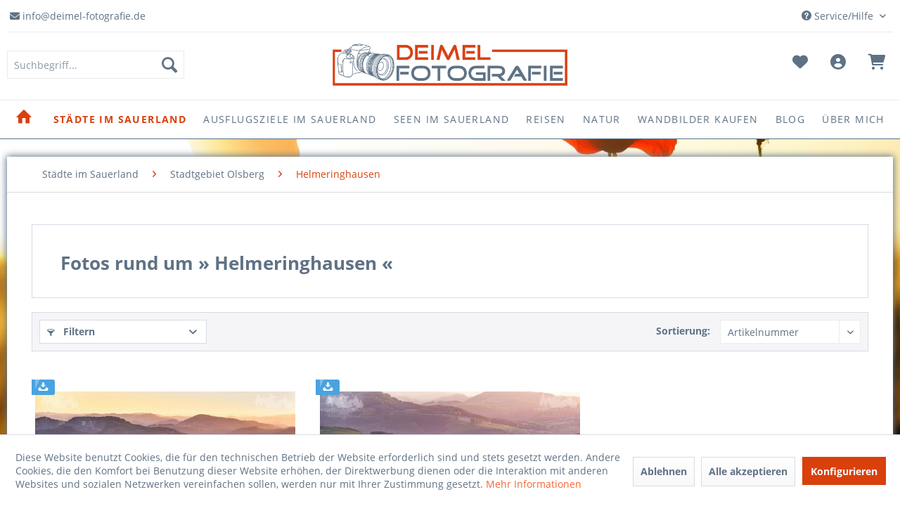

--- FILE ---
content_type: text/html; charset=UTF-8
request_url: https://www.deimel-fotografie.de/staedte-im-sauerland/stadtgebiet-olsberg/helmeringhausen
body_size: 14968
content:
<!DOCTYPE html> <html class="no-js" lang="de" itemscope="itemscope" itemtype="https://schema.org/WebPage"> <head> <meta charset="utf-8"> <meta name="author" content="Robin Deimel" /> <meta name="robots" content="index,follow" /> <meta name="revisit-after" content="15 days" /> <meta name="keywords" content="Helmeringhausen, Olsberg, Sauerland, Hochsauerland" /> <meta name="description" content="Helmeringhausen ist der kleinste Ortsteil der Stadt Olsberg im Hochsauerlandkreis. Der Ort befindet sich rund zwei Kilometer südlich von Bigge." /> <meta property="og:type" content="product.group" /> <meta property="og:site_name" content="Deimel Fotografie" /> <meta property="og:title" content="Helmeringhausen" /> <meta property="og:description" content="Helmeringhausen ist der kleinste Ortsteil der Stadt Olsberg im Hochsauerlandkreis. Der Ort befindet sich rund zwei Kilometer südlich von Bigge." /> <meta property="og:url" content="https://www.deimel-fotografie.de/staedte-im-sauerland/stadtgebiet-olsberg/helmeringhausen" /> <meta name="twitter:card" content="product" /> <meta name="twitter:site" content="Deimel Fotografie" /> <meta name="twitter:title" content="Helmeringhausen" /> <meta name="twitter:description" content="Helmeringhausen ist der kleinste Ortsteil der Stadt Olsberg im Hochsauerlandkreis. Der Ort befindet sich rund zwei Kilometer südlich von Bigge." /> <meta property="og:image" content="https://www.deimel-fotografie.de/media/image/c1/9c/d9/deimel-fotografie.png" /> <meta name="twitter:image" content="https://www.deimel-fotografie.de/media/image/c1/9c/d9/deimel-fotografie.png" /> <meta itemprop="copyrightHolder" content="Deimel Fotografie" /> <meta itemprop="copyrightYear" content="2022" /> <meta itemprop="isFamilyFriendly" content="True" /> <meta itemprop="image" content="https://www.deimel-fotografie.de/media/image/c1/9c/d9/deimel-fotografie.png" /> <meta name="viewport" content="width=device-width, initial-scale=1.0"> <meta name="mobile-web-app-capable" content="yes"> <meta name="apple-mobile-web-app-title" content="Deimel Fotografie"> <meta name="apple-mobile-web-app-capable" content="yes"> <meta name="apple-mobile-web-app-status-bar-style" content="default"> <link rel="apple-touch-icon-precomposed" href="https://www.deimel-fotografie.de/media/image/e6/4c/84/apple-touch-icon.png"> <link rel="shortcut icon" href="https://www.deimel-fotografie.de/media/image/07/ca/56/favicon-16x16.png"> <meta name="msapplication-navbutton-color" content="#D9400B" /> <meta name="application-name" content="Deimel Fotografie" /> <meta name="msapplication-starturl" content="https://www.deimel-fotografie.de/" /> <meta name="msapplication-window" content="width=1024;height=768" /> <meta name="msapplication-TileImage" content="https://www.deimel-fotografie.de/media/image/e6/4c/84/apple-touch-icon.png"> <meta name="msapplication-TileColor" content="#D9400B"> <meta name="theme-color" content="#D9400B" /> <link rel="canonical" href="https://www.deimel-fotografie.de/staedte-im-sauerland/stadtgebiet-olsberg/helmeringhausen"/> <title itemprop="name">Fotos rund um Helmeringhausen | Deimel Fotografie</title> <link href="/web/cache/1738521846_5d096a4b8f703247166368b2ebc775aa.css" media="all" rel="stylesheet" type="text/css" /> <link href="https://www.deimel-fotografie.de/themes/Frontend/DeimelFotografieFinal/frontend/_public/src/fonts/fontawesome/css/all.css" rel="stylesheet"> </head> <body class="is--ctl-listing is--act-index is--no-sidebar " > <div class="page-wrap"> <noscript class="noscript-main"> <div class="alert is--warning"> <div class="alert--icon"> <i class="icon--element icon--warning"></i> </div> <div class="alert--content"> Um Deimel&#x20;Fotografie in vollem Umfang nutzen zu k&ouml;nnen, empfehlen wir Ihnen Javascript in Ihrem Browser zu aktiveren. </div> </div> </noscript> <header class="header-main"> <div class="top-bar hidden-sm hidden-xs"> <div class="container"> <div class="top-bar-line"> <div class="row"> <div class="top-bar-links"> <ul class="col-sm-6 top-bar-acc"> <li class="top-bar-link"> </li> <li class="top-bar-link"> <a href="mailto:info@deimel-fotografie.de"><i class="fa fa-envelope"></i> info@deimel-fotografie.de</a> </li> </ul> <ul class="col-sm-6 text-right top-bar-currency-language"> <li class="social-icons-box"> <div class="social-icons"> </div> </li> <li> <div class="top-bar"> <div class="container block-group"> <nav class="top-bar--navigation block" role="menubar">   <div class="navigation--entry entry--compare is--hidden" role="menuitem" aria-haspopup="true" data-drop-down-menu="true">   </div> <div class="navigation--entry entry--service has--drop-down" role="menuitem" aria-haspopup="true" data-drop-down-menu="true"> <i class="icon--service"></i> Service/Hilfe <ul class="service--list is--rounded" role="menu"> <li class="service--entry" role="menuitem"> <a class="service--link" href="https://www.deimel-fotografie.de/agb" title="AGB" > AGB </a> </li> <li class="service--entry" role="menuitem"> <a class="service--link" href="javascript:openCookieConsentManager()" title="Cookie-Einstellungen" > Cookie-Einstellungen </a> </li> <li class="service--entry" role="menuitem"> <a class="service--link" href="https://www.deimel-fotografie.de/datenschutz" title="Datenschutz" > Datenschutz </a> </li> <li class="service--entry" role="menuitem"> <a class="service--link" href="https://www.deimel-fotografie.de/impressum" title="Impressum" > Impressum </a> </li> <li class="service--entry" role="menuitem"> <a class="service--link" href="https://www.deimel-fotografie.de/kontaktformular" title="Kontaktformular" target="_self"> Kontaktformular </a> </li> <li class="service--entry" role="menuitem"> <a class="service--link" href="https://www.deimel-fotografie.de/sitemap" title="Sitemap" target="_parent"> Sitemap </a> </li> <li class="service--entry" role="menuitem"> <a class="service--link" href="https://www.deimel-fotografie.de/versand-und-zahlungsbedingungen" title="Versand- und Zahlungsbedingungen" > Versand- und Zahlungsbedingungen </a> </li> <li class="service--entry" role="menuitem"> <a class="service--link" href="https://www.deimel-fotografie.de/widerrufsformular" title="Widerrufsformular" target="_self"> Widerrufsformular </a> </li> <li class="service--entry" role="menuitem"> <a class="service--link" href="https://www.deimel-fotografie.de/widerrufsrecht" title="Widerrufsrecht" > Widerrufsrecht </a> </li> </ul> </div> </nav> </div> </div> </li> </ul> </div> </div> </div> </div> </div>  <div class="container header--navigation"> <div class="logo-main block-group" role="banner"> <div class="logo--shop block"> <a class="logo--link" href="https://www.deimel-fotografie.de/" title="Deimel Fotografie - zur Startseite wechseln"> <picture> <source srcset="https://www.deimel-fotografie.de/media/image/c1/9c/d9/deimel-fotografie.png" media="(min-width: 78.75em)"> <source srcset="https://www.deimel-fotografie.de/media/image/07/cc/93/deimel-fotografie-logo.png" media="(min-width: 64em)"> <source srcset="https://www.deimel-fotografie.de/media/image/07/cc/93/deimel-fotografie-logo.png" media="(min-width: 48em)"> <img srcset="https://www.deimel-fotografie.de/media/image/07/cc/93/deimel-fotografie-logo.png" alt="Deimel Fotografie - zur Startseite wechseln" /> </picture> </a> </div> </div> <nav class="shop--navigation block-group"> <ul class="navigation--list block-group" role="menubar"> <li class="navigation--entry entry--menu-left" role="menuitem"> <a class="entry--link entry--trigger btn is--icon-left" href="#offcanvas--left" data-offcanvas="true" data-offCanvasSelector=".sidebar-main" aria-label="Menü"> <i class="icon--menu"></i> Menü </a> </li> <li class="navigation--entry entry--search" role="menuitem" data-search="true" aria-haspopup="true" data-minLength="3"> <a class="btn entry--link entry--trigger" href="#show-hide--search" title="Suche anzeigen / schließen" aria-label="Suche anzeigen / schließen"> <i class="icon--search"></i> <span class="search--display">Suchen</span> </a> <form action="/search" method="get" class="main-search--form"> <input type="search" name="sSearch" aria-label="Suchbegriff..." class="main-search--field" autocomplete="off" autocapitalize="off" placeholder="Suchbegriff..." maxlength="30" /> <button type="submit" class="main-search--button" aria-label="Suchen"> <i class="icon--search"></i> <span class="main-search--text">Suchen</span> </button> <div class="form--ajax-loader">&nbsp;</div> </form> <div class="main-search--results"></div> </li>  <li class="navigation--entry entry--notepad" role="menuitem"> <a href="https://www.deimel-fotografie.de/note" title="Merkzettel" aria-label="Merkzettel" class="btn"> <i class="fa fa-heart sizehead" aria-hidden="true"></i> </a> </li> <li class="navigation--entry entry--account with-slt" role="menuitem" data-offcanvas="true" data-offCanvasSelector=".account--dropdown-navigation"> <a href="https://www.deimel-fotografie.de/account" title="Mein Konto" aria-label="Mein Konto" class="btn is--icon-left entry--link account--link"> <i class="fas fa-user-circle sizehead" aria-hidden="true"></i> <span class="account--display"> Mein Konto </span> </a> <div class="account--dropdown-navigation"> <div class="navigation--smartphone"> <div class="entry--close-off-canvas"> <a href="#close-account-menu" class="account--close-off-canvas" title="Menü schließen" aria-label="Menü schließen"> Menü schließen <i class="icon--arrow-right"></i> </a> </div> </div> <div class="account--menu is--rounded is--personalized"> <span class="navigation--headline"> Mein Konto </span> <div class="account--menu-container"> <ul class="sidebar--navigation navigation--list is--level0 show--active-items"> <li class="navigation--entry"> <span class="navigation--signin"> <a href="https://www.deimel-fotografie.de/account#hide-registration" class="blocked--link btn is--primary navigation--signin-btn" data-collapseTarget="#registration" data-action="close"> Anmelden </a> <span class="navigation--register"> oder <a href="https://www.deimel-fotografie.de/account#show-registration" class="blocked--link" data-collapseTarget="#registration" data-action="open"> registrieren </a> </span> </span> </li> <li class="navigation--entry"> <a href="https://www.deimel-fotografie.de/account" title="Übersicht" class="navigation--link"> Übersicht </a> </li> <li class="navigation--entry"> <a href="https://www.deimel-fotografie.de/account/profile" title="Persönliche Daten" class="navigation--link" rel="nofollow"> Persönliche Daten </a> </li> <li class="navigation--entry"> <a href="https://www.deimel-fotografie.de/address/index/sidebar/" title="Adressen" class="navigation--link" rel="nofollow"> Adressen </a> </li> <li class="navigation--entry"> <a href="https://www.deimel-fotografie.de/account/payment" title="Zahlungsarten" class="navigation--link" rel="nofollow"> Zahlungsarten </a> </li> <li class="navigation--entry"> <a href="https://www.deimel-fotografie.de/account/orders" title="Bestellungen" class="navigation--link" rel="nofollow"> Bestellungen </a> </li> <li class="navigation--entry"> <a href="https://www.deimel-fotografie.de/account/downloads" title="Sofortdownloads" class="navigation--link" rel="nofollow"> Sofortdownloads </a> </li> <li class="navigation--entry"> <a href="https://www.deimel-fotografie.de/note" title="Merkzettel" class="navigation--link" rel="nofollow"> Merkzettel </a> </li> </ul> </div> </div> </div> </li> <li class="navigation--entry entry--cart" role="menuitem"> <a class="btn" href="https://www.deimel-fotografie.de/checkout/cart" title="Warenkorb" aria-label="Warenkorb"> <span class="cart--display"> Warenkorb </span> <span class="badge is--primary is--minimal cart--quantity is--hidden">0</span> <i class="fas fa-shopping-cart sizehead" aria-hidden="true"></i> </a> <div class="ajax-loader">&nbsp;</div> </li>  </ul> </nav> <div class="container--ajax-cart" data-collapse-cart="true" data-displayMode="offcanvas"></div> </div> </header> <style type="text/css">.navigation--list-wrapper ul.navigation--list {float: none;text-align: center;border-bottom: none;}</style> <nav class="navigation-main" style=""> <div class="container" data-menu-scroller="true" data-listSelector=".navigation--list.container" data-viewPortSelector=".navigation--list-wrapper"> <div class="navigation--list-wrapper"> <ul class="navigation--list container" role="menubar" itemscope="itemscope" itemtype="https://schema.org/SiteNavigationElement"> <li class="navigation--entry is--home" role="menuitem"> <a class="navigation--link is--first" href="https://www.deimel-fotografie.de/" title="Home" itemprop="url"> <i class="icon--house"></i> </a> </li> <li class="navigation--entry is--active" role="menuitem"><a class="navigation--link is--active" href="https://www.deimel-fotografie.de/staedte-im-sauerland" title="Städte im Sauerland" aria-label="Städte im Sauerland" itemprop="url"><span itemprop="name">Städte im Sauerland</span></a></li><li class="navigation--entry" role="menuitem"><a class="navigation--link" href="https://www.deimel-fotografie.de/ausflugsziele-im-sauerland" title="Ausflugsziele im Sauerland" aria-label="Ausflugsziele im Sauerland" itemprop="url"><span itemprop="name">Ausflugsziele im Sauerland</span></a></li><li class="navigation--entry" role="menuitem"><a class="navigation--link" href="https://www.deimel-fotografie.de/seen-im-sauerland" title="Seen im Sauerland" aria-label="Seen im Sauerland" itemprop="url"><span itemprop="name">Seen im Sauerland</span></a></li><li class="navigation--entry" role="menuitem"><a class="navigation--link" href="https://www.deimel-fotografie.de/reisen" title="Reisen" aria-label="Reisen" itemprop="url"><span itemprop="name">Reisen</span></a></li><li class="navigation--entry" role="menuitem"><a class="navigation--link" href="https://www.deimel-fotografie.de/natur" title="Natur" aria-label="Natur" itemprop="url"><span itemprop="name">Natur</span></a></li><li class="navigation--entry" role="menuitem"><a class="navigation--link" href="https://www.ohmyprints.com/de/kuenstler/Deimel-Fotografie/59933" title="Wandbilder kaufen" aria-label="Wandbilder kaufen" itemprop="url" target="_blank" rel="nofollow noopener"><span itemprop="name">Wandbilder kaufen</span></a></li><li class="navigation--entry" role="menuitem"><a class="navigation--link" href="https://www.deimel-fotografie.de/blog" title="Blog" aria-label="Blog" itemprop="url"><span itemprop="name">Blog</span></a></li><li class="navigation--entry" role="menuitem"><a class="navigation--link" href="https://www.deimel-fotografie.de/ueber-mich" title="Über mich" aria-label="Über mich" itemprop="url"><span itemprop="name">Über mich</span></a></li> </ul> </div> <div class="advanced-menu" data-advanced-menu="true" data-hoverDelay="250"> <div class="menu--container"> <div class="button-container"> <a href="https://www.deimel-fotografie.de/staedte-im-sauerland" class="button--category" aria-label="Zur Kategorie Städte im Sauerland" title="Zur Kategorie Städte im Sauerland"> <i class="icon--arrow-right"></i> Zur Kategorie Städte im Sauerland </a> <span class="button--close"> <i class="icon--cross"></i> </span> </div> <div class="content--wrapper has--content has--teaser"> <ul class="menu--list menu--level-0 columns--3" style="width: 75%;"> <li class="menu--list-item item--level-0" style="width: 100%"> <a href="https://www.deimel-fotografie.de/staedte-im-sauerland/stadtgebiet-diemelsee" class="menu--list-item-link" aria-label="Stadtgebiet Diemelsee" title="Stadtgebiet Diemelsee">Stadtgebiet Diemelsee</a> <ul class="menu--list menu--level-1 columns--3"> <li class="menu--list-item item--level-1"> <a href="https://www.deimel-fotografie.de/staedte-im-sauerland/stadtgebiet-diemelsee/heringhausen" class="menu--list-item-link" aria-label="Heringhausen" title="Heringhausen">Heringhausen</a> </li> </ul> </li> <li class="menu--list-item item--level-0" style="width: 100%"> <a href="https://www.deimel-fotografie.de/staedte-im-sauerland/stadtgebiet-hallenberg" class="menu--list-item-link" aria-label="Stadtgebiet Hallenberg" title="Stadtgebiet Hallenberg">Stadtgebiet Hallenberg</a> <ul class="menu--list menu--level-1 columns--3"> <li class="menu--list-item item--level-1"> <a href="https://www.deimel-fotografie.de/staedte-im-sauerland/stadtgebiet-hallenberg/liesen" class="menu--list-item-link" aria-label="Liesen" title="Liesen">Liesen</a> </li> </ul> </li> <li class="menu--list-item item--level-0" style="width: 100%"> <a href="https://www.deimel-fotografie.de/staedte-im-sauerland/stadtgebiet-meschede" class="menu--list-item-link" aria-label="Stadtgebiet Meschede" title="Stadtgebiet Meschede">Stadtgebiet Meschede</a> <ul class="menu--list menu--level-1 columns--3"> <li class="menu--list-item item--level-1"> <a href="https://www.deimel-fotografie.de/staedte-im-sauerland/stadtgebiet-meschede/enkhausen" class="menu--list-item-link" aria-label="Enkhausen" title="Enkhausen">Enkhausen</a> </li> </ul> </li> <li class="menu--list-item item--level-0" style="width: 100%"> <a href="https://www.deimel-fotografie.de/staedte-im-sauerland/stadtgebiet-olsberg" class="menu--list-item-link" aria-label="Stadtgebiet Olsberg" title="Stadtgebiet Olsberg">Stadtgebiet Olsberg</a> <ul class="menu--list menu--level-1 columns--3"> <li class="menu--list-item item--level-1"> <a href="https://www.deimel-fotografie.de/staedte-im-sauerland/stadtgebiet-olsberg/assinghausen" class="menu--list-item-link" aria-label="Assinghausen" title="Assinghausen">Assinghausen</a> </li> <li class="menu--list-item item--level-1"> <a href="https://www.deimel-fotografie.de/staedte-im-sauerland/stadtgebiet-olsberg/helmeringhausen" class="menu--list-item-link" aria-label="Helmeringhausen" title="Helmeringhausen">Helmeringhausen</a> </li> <li class="menu--list-item item--level-1"> <a href="https://www.deimel-fotografie.de/staedte-im-sauerland/stadtgebiet-olsberg/olsberg" class="menu--list-item-link" aria-label="Olsberg" title="Olsberg">Olsberg</a> </li> </ul> </li> <li class="menu--list-item item--level-0" style="width: 100%"> <a href="https://www.deimel-fotografie.de/staedte-im-sauerland/stadtgebiet-schmallenberg" class="menu--list-item-link" aria-label="Stadtgebiet Schmallenberg" title="Stadtgebiet Schmallenberg">Stadtgebiet Schmallenberg</a> <ul class="menu--list menu--level-1 columns--3"> <li class="menu--list-item item--level-1"> <a href="https://www.deimel-fotografie.de/staedte-im-sauerland/stadtgebiet-schmallenberg/almert" class="menu--list-item-link" aria-label="Almert" title="Almert">Almert</a> </li> <li class="menu--list-item item--level-1"> <a href="https://www.deimel-fotografie.de/staedte-im-sauerland/stadtgebiet-schmallenberg/boedefeld" class="menu--list-item-link" aria-label="Bödefeld" title="Bödefeld">Bödefeld</a> </li> <li class="menu--list-item item--level-1"> <a href="https://www.deimel-fotografie.de/staedte-im-sauerland/stadtgebiet-schmallenberg/grafschaft" class="menu--list-item-link" aria-label="Grafschaft" title="Grafschaft">Grafschaft</a> </li> <li class="menu--list-item item--level-1"> <a href="https://www.deimel-fotografie.de/staedte-im-sauerland/stadtgebiet-schmallenberg/niedersorpe" class="menu--list-item-link" aria-label="Niedersorpe" title="Niedersorpe">Niedersorpe</a> </li> <li class="menu--list-item item--level-1"> <a href="https://www.deimel-fotografie.de/staedte-im-sauerland/stadtgebiet-schmallenberg/oberhenneborn" class="menu--list-item-link" aria-label="Oberhenneborn" title="Oberhenneborn">Oberhenneborn</a> </li> <li class="menu--list-item item--level-1"> <a href="https://www.deimel-fotografie.de/staedte-im-sauerland/stadtgebiet-schmallenberg/oberkirchen" class="menu--list-item-link" aria-label="Oberkirchen" title="Oberkirchen">Oberkirchen</a> </li> <li class="menu--list-item item--level-1"> <a href="https://www.deimel-fotografie.de/staedte-im-sauerland/stadtgebiet-schmallenberg/schanze" class="menu--list-item-link" aria-label="Schanze" title="Schanze">Schanze</a> </li> <li class="menu--list-item item--level-1"> <a href="https://www.deimel-fotografie.de/staedte-im-sauerland/stadtgebiet-schmallenberg/westfeld" class="menu--list-item-link" aria-label="Westfeld" title="Westfeld">Westfeld</a> </li> </ul> </li> <li class="menu--list-item item--level-0" style="width: 100%"> <a href="https://www.deimel-fotografie.de/staedte-im-sauerland/stadtgebiet-willingen" class="menu--list-item-link" aria-label="Stadtgebiet Willingen" title="Stadtgebiet Willingen">Stadtgebiet Willingen</a> <ul class="menu--list menu--level-1 columns--3"> <li class="menu--list-item item--level-1"> <a href="https://www.deimel-fotografie.de/staedte-im-sauerland/stadtgebiet-willingen/usseln" class="menu--list-item-link" aria-label="Usseln" title="Usseln">Usseln</a> </li> <li class="menu--list-item item--level-1"> <a href="https://www.deimel-fotografie.de/staedte-im-sauerland/stadtgebiet-willingen/willingen" class="menu--list-item-link" aria-label="Willingen" title="Willingen">Willingen</a> </li> </ul> </li> <li class="menu--list-item item--level-0" style="width: 100%"> <a href="https://www.deimel-fotografie.de/staedte-im-sauerland/stadtgebiet-winterberg" class="menu--list-item-link" aria-label="Stadtgebiet Winterberg" title="Stadtgebiet Winterberg">Stadtgebiet Winterberg</a> <ul class="menu--list menu--level-1 columns--3"> <li class="menu--list-item item--level-1"> <a href="https://www.deimel-fotografie.de/staedte-im-sauerland/stadtgebiet-winterberg/altastenberg" class="menu--list-item-link" aria-label="Altastenberg" title="Altastenberg">Altastenberg</a> </li> <li class="menu--list-item item--level-1"> <a href="https://www.deimel-fotografie.de/staedte-im-sauerland/stadtgebiet-winterberg/elkeringhausen" class="menu--list-item-link" aria-label="Elkeringhausen" title="Elkeringhausen">Elkeringhausen</a> </li> <li class="menu--list-item item--level-1"> <a href="https://www.deimel-fotografie.de/staedte-im-sauerland/stadtgebiet-winterberg/lenneplaetze" class="menu--list-item-link" aria-label="Lenneplätze" title="Lenneplätze">Lenneplätze</a> </li> <li class="menu--list-item item--level-1"> <a href="https://www.deimel-fotografie.de/staedte-im-sauerland/stadtgebiet-winterberg/neuastenberg" class="menu--list-item-link" aria-label="Neuastenberg" title="Neuastenberg">Neuastenberg</a> </li> <li class="menu--list-item item--level-1"> <a href="https://www.deimel-fotografie.de/staedte-im-sauerland/stadtgebiet-winterberg/niedersfeld" class="menu--list-item-link" aria-label="Niedersfeld" title="Niedersfeld">Niedersfeld</a> </li> <li class="menu--list-item item--level-1"> <a href="https://www.deimel-fotografie.de/staedte-im-sauerland/stadtgebiet-winterberg/winterberg" class="menu--list-item-link" aria-label="Winterberg" title="Winterberg">Winterberg</a> </li> </ul> </li> </ul> <div class="menu--delimiter" style="right: 25%;"></div> <div class="menu--teaser" style="width: 25%;"> <a href="https://www.deimel-fotografie.de/staedte-im-sauerland" aria-label="Zur Kategorie Städte im Sauerland" title="Zur Kategorie Städte im Sauerland" class="teaser--image" style="background-image: url(https://www.deimel-fotografie.de/media/image/cf/90/ae/staedte-sauerland.jpg);"></a> <div class="teaser--headline">Fotos » Städte im Sauerland «</div> </div> </div> </div> <div class="menu--container"> <div class="button-container"> <a href="https://www.deimel-fotografie.de/ausflugsziele-im-sauerland" class="button--category" aria-label="Zur Kategorie Ausflugsziele im Sauerland" title="Zur Kategorie Ausflugsziele im Sauerland"> <i class="icon--arrow-right"></i> Zur Kategorie Ausflugsziele im Sauerland </a> <span class="button--close"> <i class="icon--cross"></i> </span> </div> <div class="content--wrapper has--content has--teaser"> <ul class="menu--list menu--level-0 columns--3" style="width: 75%;"> <li class="menu--list-item item--level-0" style="width: 100%"> <a href="https://www.deimel-fotografie.de/ausflugsziele-im-sauerland/almequellen" class="menu--list-item-link" aria-label="Almequellen" title="Almequellen">Almequellen</a> </li> <li class="menu--list-item item--level-0" style="width: 100%"> <a href="https://www.deimel-fotografie.de/ausflugsziele-im-sauerland/bollerberg" class="menu--list-item-link" aria-label="Bollerberg" title="Bollerberg">Bollerberg</a> </li> <li class="menu--list-item item--level-0" style="width: 100%"> <a href="https://www.deimel-fotografie.de/ausflugsziele-im-sauerland/bruchhauser-steine" class="menu--list-item-link" aria-label="Bruchhauser Steine" title="Bruchhauser Steine">Bruchhauser Steine</a> </li> <li class="menu--list-item item--level-0" style="width: 100%"> <a href="https://www.deimel-fotografie.de/ausflugsziele-im-sauerland/kahler-asten" class="menu--list-item-link" aria-label="Kahler Asten" title="Kahler Asten">Kahler Asten</a> </li> <li class="menu--list-item item--level-0" style="width: 100%"> <a href="https://www.deimel-fotografie.de/ausflugsziele-im-sauerland/loermecke-turm" class="menu--list-item-link" aria-label="Lörmecke-Turm" title="Lörmecke-Turm">Lörmecke-Turm</a> </li> <li class="menu--list-item item--level-0" style="width: 100%"> <a href="https://www.deimel-fotografie.de/ausflugsziele-im-sauerland/niedersfelder-hochheide" class="menu--list-item-link" aria-label="Niedersfelder Hochheide" title="Niedersfelder Hochheide">Niedersfelder Hochheide</a> </li> <li class="menu--list-item item--level-0" style="width: 100%"> <a href="https://www.deimel-fotografie.de/ausflugsziele-im-sauerland/plaesterlegge" class="menu--list-item-link" aria-label="Plästerlegge" title="Plästerlegge">Plästerlegge</a> </li> <li class="menu--list-item item--level-0" style="width: 100%"> <a href="https://www.deimel-fotografie.de/ausflugsziele-im-sauerland/ruhrquelle" class="menu--list-item-link" aria-label="Ruhrquelle" title="Ruhrquelle">Ruhrquelle</a> </li> <li class="menu--list-item item--level-0" style="width: 100%"> <a href="https://www.deimel-fotografie.de/ausflugsziele-im-sauerland/sauerland-stabil-stuhl" class="menu--list-item-link" aria-label="Sauerland-Stabil-Stuhl" title="Sauerland-Stabil-Stuhl">Sauerland-Stabil-Stuhl</a> </li> <li class="menu--list-item item--level-0" style="width: 100%"> <a href="https://www.deimel-fotografie.de/ausflugsziele-im-sauerland/schluchten-und-brueckenpfad" class="menu--list-item-link" aria-label="Schluchten- und Brückenpfad" title="Schluchten- und Brückenpfad">Schluchten- und Brückenpfad</a> </li> <li class="menu--list-item item--level-0" style="width: 100%"> <a href="https://www.deimel-fotografie.de/ausflugsziele-im-sauerland/waldskulpturenweg" class="menu--list-item-link" aria-label="Waldskulpturenweg" title="Waldskulpturenweg">Waldskulpturenweg</a> </li> </ul> <div class="menu--delimiter" style="right: 25%;"></div> <div class="menu--teaser" style="width: 25%;"> <a href="https://www.deimel-fotografie.de/ausflugsziele-im-sauerland" aria-label="Zur Kategorie Ausflugsziele im Sauerland" title="Zur Kategorie Ausflugsziele im Sauerland" class="teaser--image" style="background-image: url(https://www.deimel-fotografie.de/media/image/b6/a6/b5/ausflugsziele-sauerland.jpg);"></a> <div class="teaser--headline">Fotos » Ausflugsziele im Sauerland «</div> </div> </div> </div> <div class="menu--container"> <div class="button-container"> <a href="https://www.deimel-fotografie.de/seen-im-sauerland" class="button--category" aria-label="Zur Kategorie Seen im Sauerland" title="Zur Kategorie Seen im Sauerland"> <i class="icon--arrow-right"></i> Zur Kategorie Seen im Sauerland </a> <span class="button--close"> <i class="icon--cross"></i> </span> </div> <div class="content--wrapper has--content has--teaser"> <ul class="menu--list menu--level-0 columns--3" style="width: 75%;"> <li class="menu--list-item item--level-0" style="width: 100%"> <a href="https://www.deimel-fotografie.de/seen-im-sauerland/bergsee-am-iberg" class="menu--list-item-link" aria-label="Bergsee am Iberg" title="Bergsee am Iberg">Bergsee am Iberg</a> </li> <li class="menu--list-item item--level-0" style="width: 100%"> <a href="https://www.deimel-fotografie.de/seen-im-sauerland/biggesee" class="menu--list-item-link" aria-label="Biggesee" title="Biggesee">Biggesee</a> </li> <li class="menu--list-item item--level-0" style="width: 100%"> <a href="https://www.deimel-fotografie.de/seen-im-sauerland/diemelsee" class="menu--list-item-link" aria-label="Diemelsee" title="Diemelsee">Diemelsee</a> </li> <li class="menu--list-item item--level-0" style="width: 100%"> <a href="https://www.deimel-fotografie.de/seen-im-sauerland/edersee" class="menu--list-item-link" aria-label="Edersee" title="Edersee">Edersee</a> </li> <li class="menu--list-item item--level-0" style="width: 100%"> <a href="https://www.deimel-fotografie.de/seen-im-sauerland/einbergsee" class="menu--list-item-link" aria-label="Einbergsee" title="Einbergsee">Einbergsee</a> </li> <li class="menu--list-item item--level-0" style="width: 100%"> <a href="https://www.deimel-fotografie.de/seen-im-sauerland/hennesee" class="menu--list-item-link" aria-label="Hennesee" title="Hennesee">Hennesee</a> </li> <li class="menu--list-item item--level-0" style="width: 100%"> <a href="https://www.deimel-fotografie.de/seen-im-sauerland/schmalah-see" class="menu--list-item-link" aria-label="Schmalah See" title="Schmalah See">Schmalah See</a> </li> </ul> <div class="menu--delimiter" style="right: 25%;"></div> <div class="menu--teaser" style="width: 25%;"> <a href="https://www.deimel-fotografie.de/seen-im-sauerland" aria-label="Zur Kategorie Seen im Sauerland" title="Zur Kategorie Seen im Sauerland" class="teaser--image" style="background-image: url(https://www.deimel-fotografie.de/media/image/a0/00/00/seen-sauerland.jpg);"></a> <div class="teaser--headline">Fotos » Seen im Sauerland «</div> </div> </div> </div> <div class="menu--container"> <div class="button-container"> <a href="https://www.deimel-fotografie.de/reisen" class="button--category" aria-label="Zur Kategorie Reisen" title="Zur Kategorie Reisen"> <i class="icon--arrow-right"></i> Zur Kategorie Reisen </a> <span class="button--close"> <i class="icon--cross"></i> </span> </div> <div class="content--wrapper has--content has--teaser"> <ul class="menu--list menu--level-0 columns--3" style="width: 75%;"> <li class="menu--list-item item--level-0" style="width: 100%"> <a href="https://www.deimel-fotografie.de/reisen/deutschland" class="menu--list-item-link" aria-label="Deutschland" title="Deutschland">Deutschland</a> <ul class="menu--list menu--level-1 columns--3"> <li class="menu--list-item item--level-1"> <a href="https://www.deimel-fotografie.de/reisen/deutschland/allgaeu" class="menu--list-item-link" aria-label="Allgäu" title="Allgäu">Allgäu</a> </li> <li class="menu--list-item item--level-1"> <a href="https://www.deimel-fotografie.de/reisen/deutschland/berchtesgaden" class="menu--list-item-link" aria-label="Berchtesgaden" title="Berchtesgaden">Berchtesgaden</a> </li> <li class="menu--list-item item--level-1"> <a href="https://www.deimel-fotografie.de/reisen/deutschland/cochem" class="menu--list-item-link" aria-label="Cochem" title="Cochem">Cochem</a> </li> <li class="menu--list-item item--level-1"> <a href="https://www.deimel-fotografie.de/reisen/deutschland/hamburg" class="menu--list-item-link" aria-label="Hamburg" title="Hamburg">Hamburg</a> </li> <li class="menu--list-item item--level-1"> <a href="https://www.deimel-fotografie.de/reisen/deutschland/monschau" class="menu--list-item-link" aria-label="Monschau" title="Monschau">Monschau</a> </li> </ul> </li> <li class="menu--list-item item--level-0" style="width: 100%"> <a href="https://www.deimel-fotografie.de/reisen/kanada" class="menu--list-item-link" aria-label="Kanada" title="Kanada">Kanada</a> </li> <li class="menu--list-item item--level-0" style="width: 100%"> <a href="https://www.deimel-fotografie.de/reisen/spanien" class="menu--list-item-link" aria-label="Spanien" title="Spanien">Spanien</a> <ul class="menu--list menu--level-1 columns--3"> <li class="menu--list-item item--level-1"> <a href="https://www.deimel-fotografie.de/reisen/spanien/mallorca" class="menu--list-item-link" aria-label="Mallorca" title="Mallorca">Mallorca</a> </li> </ul> </li> <li class="menu--list-item item--level-0" style="width: 100%"> <a href="https://www.deimel-fotografie.de/reisen/thailand" class="menu--list-item-link" aria-label="Thailand" title="Thailand">Thailand</a> </li> </ul> <div class="menu--delimiter" style="right: 25%;"></div> <div class="menu--teaser" style="width: 25%;"> <a href="https://www.deimel-fotografie.de/reisen" aria-label="Zur Kategorie Reisen" title="Zur Kategorie Reisen" class="teaser--image" style="background-image: url(https://www.deimel-fotografie.de/media/image/9a/15/1b/reisen.jpg);"></a> <div class="teaser--headline">Fotos » Reisen «</div> </div> </div> </div> <div class="menu--container"> <div class="button-container"> <a href="https://www.deimel-fotografie.de/natur" class="button--category" aria-label="Zur Kategorie Natur" title="Zur Kategorie Natur"> <i class="icon--arrow-right"></i> Zur Kategorie Natur </a> <span class="button--close"> <i class="icon--cross"></i> </span> </div> <div class="content--wrapper has--content has--teaser"> <ul class="menu--list menu--level-0 columns--3" style="width: 75%;"> <li class="menu--list-item item--level-0" style="width: 100%"> <a href="https://www.deimel-fotografie.de/natur/milchstrasse-sterne" class="menu--list-item-link" aria-label="Milchstraße / Sterne" title="Milchstraße / Sterne">Milchstraße / Sterne</a> </li> <li class="menu--list-item item--level-0" style="width: 100%"> <a href="https://www.deimel-fotografie.de/natur/pflanzen" class="menu--list-item-link" aria-label="Pflanzen" title="Pflanzen">Pflanzen</a> </li> <li class="menu--list-item item--level-0" style="width: 100%"> <a href="https://www.deimel-fotografie.de/natur/pilze" class="menu--list-item-link" aria-label="Pilze" title="Pilze">Pilze</a> </li> <li class="menu--list-item item--level-0" style="width: 100%"> <a href="https://www.deimel-fotografie.de/natur/sonnenaufgang" class="menu--list-item-link" aria-label="Sonnenaufgang" title="Sonnenaufgang">Sonnenaufgang</a> </li> <li class="menu--list-item item--level-0" style="width: 100%"> <a href="https://www.deimel-fotografie.de/natur/sonnenuntergang" class="menu--list-item-link" aria-label="Sonnenuntergang" title="Sonnenuntergang">Sonnenuntergang</a> </li> <li class="menu--list-item item--level-0" style="width: 100%"> <a href="https://www.deimel-fotografie.de/natur/tiere" class="menu--list-item-link" aria-label="Tiere" title="Tiere">Tiere</a> </li> <li class="menu--list-item item--level-0" style="width: 100%"> <a href="https://www.deimel-fotografie.de/natur/wald" class="menu--list-item-link" aria-label="Wald" title="Wald">Wald</a> </li> </ul> <div class="menu--delimiter" style="right: 25%;"></div> <div class="menu--teaser" style="width: 25%;"> <a href="https://www.deimel-fotografie.de/natur" aria-label="Zur Kategorie Natur" title="Zur Kategorie Natur" class="teaser--image" style="background-image: url(https://www.deimel-fotografie.de/media/image/e4/46/91/natur.jpg);"></a> <div class="teaser--headline">Fotos » Natur «</div> </div> </div> </div> <div class="menu--container"> <div class="button-container"> <a href="https://www.ohmyprints.com/de/kuenstler/Deimel-Fotografie/59933" class="button--category" aria-label="Zur Kategorie Wandbilder kaufen" title="Zur Kategorie Wandbilder kaufen" rel="nofollow noopener"> <i class="icon--arrow-right"></i> Zur Kategorie Wandbilder kaufen </a> <span class="button--close"> <i class="icon--cross"></i> </span> </div> <div class="content--wrapper has--teaser"> <div class="menu--teaser" style="width: 100%;"> <div class="teaser--headline">» Das Sauerland als Wandbild «</div> <div class="teaser--text"> Hol dir meine Fotos aus dem Sauerland als Wandbild in deine vier Wände. Auch Betreiber von Ferienwohnungen werden hier fündig. Die Wandbilder sind in verschiedenen Materialien und Größen erhältlich. <a class="teaser--text-link" href="https://www.ohmyprints.com/de/kuenstler/Deimel-Fotografie/59933" aria-label="mehr erfahren" title="mehr erfahren" rel="nofollow noopener"> mehr erfahren </a> </div> </div> </div> </div> <div class="menu--container"> <div class="button-container"> <a href="https://www.deimel-fotografie.de/blog" class="button--category" aria-label="Zur Kategorie Blog" title="Zur Kategorie Blog"> <i class="icon--arrow-right"></i> Zur Kategorie Blog </a> <span class="button--close"> <i class="icon--cross"></i> </span> </div> <div class="content--wrapper has--content has--teaser"> <ul class="menu--list menu--level-0 columns--3" style="width: 75%;"> <li class="menu--list-item item--level-0" style="width: 100%"> <a href="https://www.deimel-fotografie.de/blog/aktuelles" class="menu--list-item-link" aria-label="Aktuelles" title="Aktuelles">Aktuelles</a> </li> <li class="menu--list-item item--level-0" style="width: 100%"> <a href="https://www.deimel-fotografie.de/blog/reiseziele" class="menu--list-item-link" aria-label="Reiseziele" title="Reiseziele">Reiseziele</a> </li> </ul> <div class="menu--delimiter" style="right: 25%;"></div> <div class="menu--teaser" style="width: 25%;"> <div class="teaser--headline">» Blog «</div> </div> </div> </div> <div class="menu--container"> <div class="button-container"> <a href="https://www.deimel-fotografie.de/ueber-mich" class="button--category" aria-label="Zur Kategorie Über mich" title="Zur Kategorie Über mich"> <i class="icon--arrow-right"></i> Zur Kategorie Über mich </a> <span class="button--close"> <i class="icon--cross"></i> </span> </div> <div class="content--wrapper has--content has--teaser"> <ul class="menu--list menu--level-0 columns--3" style="width: 75%;"> <li class="menu--list-item item--level-0" style="width: 100%"> <a href="https://www.deimel-fotografie.de/ueber-mich/fotoausruestung" class="menu--list-item-link" aria-label="Fotoausrüstung" title="Fotoausrüstung">Fotoausrüstung</a> </li> <li class="menu--list-item item--level-0" style="width: 100%"> <a href="https://www.deimel-fotografie.de/ueber-mich/referenzen" class="menu--list-item-link" aria-label="Referenzen" title="Referenzen">Referenzen</a> </li> </ul> <div class="menu--delimiter" style="right: 25%;"></div> <div class="menu--teaser" style="width: 25%;"> <a href="https://www.deimel-fotografie.de/ueber-mich" aria-label="Zur Kategorie Über mich" title="Zur Kategorie Über mich" class="teaser--image" style="background-image: url(https://www.deimel-fotografie.de/media/image/0d/ef/41/ueber-michymeSIDfbZi5iX.jpg);"></a> <div class="teaser--headline">» Über mich «</div> </div> </div> </div> </div> </div> </nav> <section class=" content-main container block-group"> <nav class="content--breadcrumb block"> <ul class="breadcrumb--list" role="menu" itemscope itemtype="https://schema.org/BreadcrumbList"> <li role="menuitem" class="breadcrumb--entry" itemprop="itemListElement" itemscope itemtype="https://schema.org/ListItem"> <a class="breadcrumb--link" href="https://www.deimel-fotografie.de/staedte-im-sauerland" title="Städte im Sauerland" itemprop="item"> <link itemprop="url" href="https://www.deimel-fotografie.de/staedte-im-sauerland" /> <span class="breadcrumb--title" itemprop="name">Städte im Sauerland</span> </a> <meta itemprop="position" content="0" /> </li> <li role="none" class="breadcrumb--separator"> <i class="icon--arrow-right"></i> </li> <li role="menuitem" class="breadcrumb--entry" itemprop="itemListElement" itemscope itemtype="https://schema.org/ListItem"> <a class="breadcrumb--link" href="https://www.deimel-fotografie.de/staedte-im-sauerland/stadtgebiet-olsberg" title="Stadtgebiet Olsberg" itemprop="item"> <link itemprop="url" href="https://www.deimel-fotografie.de/staedte-im-sauerland/stadtgebiet-olsberg" /> <span class="breadcrumb--title" itemprop="name">Stadtgebiet Olsberg</span> </a> <meta itemprop="position" content="1" /> </li> <li role="none" class="breadcrumb--separator"> <i class="icon--arrow-right"></i> </li> <li role="menuitem" class="breadcrumb--entry is--active" itemprop="itemListElement" itemscope itemtype="https://schema.org/ListItem"> <a class="breadcrumb--link" href="https://www.deimel-fotografie.de/staedte-im-sauerland/stadtgebiet-olsberg/helmeringhausen" title="Helmeringhausen" itemprop="item"> <link itemprop="url" href="https://www.deimel-fotografie.de/staedte-im-sauerland/stadtgebiet-olsberg/helmeringhausen" /> <span class="breadcrumb--title" itemprop="name">Helmeringhausen</span> </a> <meta itemprop="position" content="2" /> </li> </ul> </nav> <div class="content-main--inner"> <div id='cookie-consent' class='off-canvas is--left block-transition' data-cookie-consent-manager='true' data-cookieTimeout='60'> <div class='cookie-consent--header cookie-consent--close'> Cookie-Einstellungen <i class="icon--arrow-right"></i> </div> <div class='cookie-consent--description'> Diese Website benutzt Cookies, die für den technischen Betrieb der Website erforderlich sind und stets gesetzt werden. Andere Cookies, die den Komfort bei Benutzung dieser Website erhöhen, der Direktwerbung dienen oder die Interaktion mit anderen Websites und sozialen Netzwerken vereinfachen sollen, werden nur mit Ihrer Zustimmung gesetzt. </div> <div class='cookie-consent--configuration'> <div class='cookie-consent--configuration-header'> <div class='cookie-consent--configuration-header-text'>Konfiguration</div> </div> <div class='cookie-consent--configuration-main'> <div class='cookie-consent--group'> <input type="hidden" class="cookie-consent--group-name" value="technical" /> <label class="cookie-consent--group-state cookie-consent--state-input cookie-consent--required"> <input type="checkbox" name="technical-state" class="cookie-consent--group-state-input" disabled="disabled" checked="checked"/> <span class="cookie-consent--state-input-element"></span> </label> <div class='cookie-consent--group-title' data-collapse-panel='true' data-contentSiblingSelector=".cookie-consent--group-container"> <div class="cookie-consent--group-title-label cookie-consent--state-label"> Technisch erforderlich </div> <span class="cookie-consent--group-arrow is-icon--right"> <i class="icon--arrow-right"></i> </span> </div> <div class='cookie-consent--group-container'> <div class='cookie-consent--group-description'> Diese Cookies sind für die Grundfunktionen des Shops notwendig. </div> <div class='cookie-consent--cookies-container'> <div class='cookie-consent--cookie'> <input type="hidden" class="cookie-consent--cookie-name" value="cookieDeclined" /> <label class="cookie-consent--cookie-state cookie-consent--state-input cookie-consent--required"> <input type="checkbox" name="cookieDeclined-state" class="cookie-consent--cookie-state-input" disabled="disabled" checked="checked" /> <span class="cookie-consent--state-input-element"></span> </label> <div class='cookie--label cookie-consent--state-label'> "Alle Cookies ablehnen" Cookie </div> </div> <div class='cookie-consent--cookie'> <input type="hidden" class="cookie-consent--cookie-name" value="allowCookie" /> <label class="cookie-consent--cookie-state cookie-consent--state-input cookie-consent--required"> <input type="checkbox" name="allowCookie-state" class="cookie-consent--cookie-state-input" disabled="disabled" checked="checked" /> <span class="cookie-consent--state-input-element"></span> </label> <div class='cookie--label cookie-consent--state-label'> "Alle Cookies annehmen" Cookie </div> </div> <div class='cookie-consent--cookie'> <input type="hidden" class="cookie-consent--cookie-name" value="shop" /> <label class="cookie-consent--cookie-state cookie-consent--state-input cookie-consent--required"> <input type="checkbox" name="shop-state" class="cookie-consent--cookie-state-input" disabled="disabled" checked="checked" /> <span class="cookie-consent--state-input-element"></span> </label> <div class='cookie--label cookie-consent--state-label'> Ausgewählter Shop </div> </div> <div class='cookie-consent--cookie'> <input type="hidden" class="cookie-consent--cookie-name" value="csrf_token" /> <label class="cookie-consent--cookie-state cookie-consent--state-input cookie-consent--required"> <input type="checkbox" name="csrf_token-state" class="cookie-consent--cookie-state-input" disabled="disabled" checked="checked" /> <span class="cookie-consent--state-input-element"></span> </label> <div class='cookie--label cookie-consent--state-label'> CSRF-Token </div> </div> <div class='cookie-consent--cookie'> <input type="hidden" class="cookie-consent--cookie-name" value="cookiePreferences" /> <label class="cookie-consent--cookie-state cookie-consent--state-input cookie-consent--required"> <input type="checkbox" name="cookiePreferences-state" class="cookie-consent--cookie-state-input" disabled="disabled" checked="checked" /> <span class="cookie-consent--state-input-element"></span> </label> <div class='cookie--label cookie-consent--state-label'> Cookie-Einstellungen </div> </div> <div class='cookie-consent--cookie'> <input type="hidden" class="cookie-consent--cookie-name" value="x-cache-context-hash" /> <label class="cookie-consent--cookie-state cookie-consent--state-input cookie-consent--required"> <input type="checkbox" name="x-cache-context-hash-state" class="cookie-consent--cookie-state-input" disabled="disabled" checked="checked" /> <span class="cookie-consent--state-input-element"></span> </label> <div class='cookie--label cookie-consent--state-label'> Individuelle Preise </div> </div> <div class='cookie-consent--cookie'> <input type="hidden" class="cookie-consent--cookie-name" value="slt" /> <label class="cookie-consent--cookie-state cookie-consent--state-input cookie-consent--required"> <input type="checkbox" name="slt-state" class="cookie-consent--cookie-state-input" disabled="disabled" checked="checked" /> <span class="cookie-consent--state-input-element"></span> </label> <div class='cookie--label cookie-consent--state-label'> Kunden-Wiedererkennung </div> </div> <div class='cookie-consent--cookie'> <input type="hidden" class="cookie-consent--cookie-name" value="nocache" /> <label class="cookie-consent--cookie-state cookie-consent--state-input cookie-consent--required"> <input type="checkbox" name="nocache-state" class="cookie-consent--cookie-state-input" disabled="disabled" checked="checked" /> <span class="cookie-consent--state-input-element"></span> </label> <div class='cookie--label cookie-consent--state-label'> Kundenspezifisches Caching </div> </div> <div class='cookie-consent--cookie'> <input type="hidden" class="cookie-consent--cookie-name" value="paypal-cookies" /> <label class="cookie-consent--cookie-state cookie-consent--state-input cookie-consent--required"> <input type="checkbox" name="paypal-cookies-state" class="cookie-consent--cookie-state-input" disabled="disabled" checked="checked" /> <span class="cookie-consent--state-input-element"></span> </label> <div class='cookie--label cookie-consent--state-label'> PayPal-Zahlungen </div> </div> <div class='cookie-consent--cookie'> <input type="hidden" class="cookie-consent--cookie-name" value="session" /> <label class="cookie-consent--cookie-state cookie-consent--state-input cookie-consent--required"> <input type="checkbox" name="session-state" class="cookie-consent--cookie-state-input" disabled="disabled" checked="checked" /> <span class="cookie-consent--state-input-element"></span> </label> <div class='cookie--label cookie-consent--state-label'> Session </div> </div> <div class='cookie-consent--cookie'> <input type="hidden" class="cookie-consent--cookie-name" value="currency" /> <label class="cookie-consent--cookie-state cookie-consent--state-input cookie-consent--required"> <input type="checkbox" name="currency-state" class="cookie-consent--cookie-state-input" disabled="disabled" checked="checked" /> <span class="cookie-consent--state-input-element"></span> </label> <div class='cookie--label cookie-consent--state-label'> Währungswechsel </div> </div> </div> </div> </div> <div class='cookie-consent--group'> <input type="hidden" class="cookie-consent--group-name" value="comfort" /> <label class="cookie-consent--group-state cookie-consent--state-input"> <input type="checkbox" name="comfort-state" class="cookie-consent--group-state-input"/> <span class="cookie-consent--state-input-element"></span> </label> <div class='cookie-consent--group-title' data-collapse-panel='true' data-contentSiblingSelector=".cookie-consent--group-container"> <div class="cookie-consent--group-title-label cookie-consent--state-label"> Komfortfunktionen </div> <span class="cookie-consent--group-arrow is-icon--right"> <i class="icon--arrow-right"></i> </span> </div> <div class='cookie-consent--group-container'> <div class='cookie-consent--group-description'> Diese Cookies werden genutzt um das Einkaufserlebnis noch ansprechender zu gestalten, beispielsweise für die Wiedererkennung des Besuchers. </div> <div class='cookie-consent--cookies-container'> <div class='cookie-consent--cookie'> <input type="hidden" class="cookie-consent--cookie-name" value="sUniqueID" /> <label class="cookie-consent--cookie-state cookie-consent--state-input"> <input type="checkbox" name="sUniqueID-state" class="cookie-consent--cookie-state-input" /> <span class="cookie-consent--state-input-element"></span> </label> <div class='cookie--label cookie-consent--state-label'> Merkzettel </div> </div> </div> </div> </div> <div class='cookie-consent--group'> <input type="hidden" class="cookie-consent--group-name" value="statistics" /> <label class="cookie-consent--group-state cookie-consent--state-input"> <input type="checkbox" name="statistics-state" class="cookie-consent--group-state-input"/> <span class="cookie-consent--state-input-element"></span> </label> <div class='cookie-consent--group-title' data-collapse-panel='true' data-contentSiblingSelector=".cookie-consent--group-container"> <div class="cookie-consent--group-title-label cookie-consent--state-label"> Statistik & Tracking </div> <span class="cookie-consent--group-arrow is-icon--right"> <i class="icon--arrow-right"></i> </span> </div> <div class='cookie-consent--group-container'> <div class='cookie-consent--cookies-container'> <div class='cookie-consent--cookie'> <input type="hidden" class="cookie-consent--cookie-name" value="x-ua-device" /> <label class="cookie-consent--cookie-state cookie-consent--state-input"> <input type="checkbox" name="x-ua-device-state" class="cookie-consent--cookie-state-input" /> <span class="cookie-consent--state-input-element"></span> </label> <div class='cookie--label cookie-consent--state-label'> Endgeräteerkennung </div> </div> <div class='cookie-consent--cookie'> <input type="hidden" class="cookie-consent--cookie-name" value="_ga" /> <label class="cookie-consent--cookie-state cookie-consent--state-input"> <input type="checkbox" name="_ga-state" class="cookie-consent--cookie-state-input" /> <span class="cookie-consent--state-input-element"></span> </label> <div class='cookie--label cookie-consent--state-label'> Google Analytics </div> </div> <div class='cookie-consent--cookie'> <input type="hidden" class="cookie-consent--cookie-name" value="partner" /> <label class="cookie-consent--cookie-state cookie-consent--state-input"> <input type="checkbox" name="partner-state" class="cookie-consent--cookie-state-input" /> <span class="cookie-consent--state-input-element"></span> </label> <div class='cookie--label cookie-consent--state-label'> Partnerprogramm </div> </div> </div> </div> </div> </div> </div> <div class="cookie-consent--save"> <input class="cookie-consent--save-button btn is--primary" type="button" value="Einstellungen speichern" /> </div> </div> <aside class="sidebar-main off-canvas"> <div class="navigation--smartphone"> <ul class="navigation--list "> <li class="navigation--entry entry--close-off-canvas"> <a href="#close-categories-menu" title="Menü schließen" class="navigation--link"> Menü schließen <i class="icon--arrow-right"></i> </a> </li> </ul> <div class="mobile--switches">   </div> </div> <div class="sidebar--categories-wrapper" data-subcategory-nav="true" data-mainCategoryId="3" data-categoryId="91" data-fetchUrl="/widgets/listing/getCategory/categoryId/91"> <div class="categories--headline navigation--headline"> Kategorien </div> <div class="sidebar--categories-navigation"> <ul class="sidebar--navigation categories--navigation navigation--list is--drop-down is--level0 is--rounded" role="menu"> <li class="navigation--entry is--active has--sub-categories has--sub-children" role="menuitem"> <a class="navigation--link is--active has--sub-categories link--go-forward" href="https://www.deimel-fotografie.de/staedte-im-sauerland" data-categoryId="22" data-fetchUrl="/widgets/listing/getCategory/categoryId/22" title="Städte im Sauerland" > Städte im Sauerland <span class="is--icon-right"> <i class="icon--arrow-right"></i> </span> </a> <ul class="sidebar--navigation categories--navigation navigation--list is--level1 is--rounded" role="menu"> <li class="navigation--entry has--sub-children" role="menuitem"> <a class="navigation--link link--go-forward" href="https://www.deimel-fotografie.de/staedte-im-sauerland/stadtgebiet-diemelsee" data-categoryId="345" data-fetchUrl="/widgets/listing/getCategory/categoryId/345" title="Stadtgebiet Diemelsee" > Stadtgebiet Diemelsee <span class="is--icon-right"> <i class="icon--arrow-right"></i> </span> </a> </li> <li class="navigation--entry has--sub-children" role="menuitem"> <a class="navigation--link link--go-forward" href="https://www.deimel-fotografie.de/staedte-im-sauerland/stadtgebiet-hallenberg" data-categoryId="163" data-fetchUrl="/widgets/listing/getCategory/categoryId/163" title="Stadtgebiet Hallenberg" > Stadtgebiet Hallenberg <span class="is--icon-right"> <i class="icon--arrow-right"></i> </span> </a> </li> <li class="navigation--entry has--sub-children" role="menuitem"> <a class="navigation--link link--go-forward" href="https://www.deimel-fotografie.de/staedte-im-sauerland/stadtgebiet-meschede" data-categoryId="154" data-fetchUrl="/widgets/listing/getCategory/categoryId/154" title="Stadtgebiet Meschede" > Stadtgebiet Meschede <span class="is--icon-right"> <i class="icon--arrow-right"></i> </span> </a> </li> <li class="navigation--entry is--active has--sub-categories has--sub-children" role="menuitem"> <a class="navigation--link is--active has--sub-categories link--go-forward" href="https://www.deimel-fotografie.de/staedte-im-sauerland/stadtgebiet-olsberg" data-categoryId="144" data-fetchUrl="/widgets/listing/getCategory/categoryId/144" title="Stadtgebiet Olsberg" > Stadtgebiet Olsberg <span class="is--icon-right"> <i class="icon--arrow-right"></i> </span> </a> <ul class="sidebar--navigation categories--navigation navigation--list is--level2 navigation--level-high is--rounded" role="menu"> <li class="navigation--entry" role="menuitem"> <a class="navigation--link" href="https://www.deimel-fotografie.de/staedte-im-sauerland/stadtgebiet-olsberg/assinghausen" data-categoryId="32" data-fetchUrl="/widgets/listing/getCategory/categoryId/32" title="Assinghausen" > Assinghausen </a> </li> <li class="navigation--entry is--active" role="menuitem"> <a class="navigation--link is--active" href="https://www.deimel-fotografie.de/staedte-im-sauerland/stadtgebiet-olsberg/helmeringhausen" data-categoryId="91" data-fetchUrl="/widgets/listing/getCategory/categoryId/91" title="Helmeringhausen" > Helmeringhausen </a> </li> <li class="navigation--entry" role="menuitem"> <a class="navigation--link" href="https://www.deimel-fotografie.de/staedte-im-sauerland/stadtgebiet-olsberg/olsberg" data-categoryId="89" data-fetchUrl="/widgets/listing/getCategory/categoryId/89" title="Olsberg" > Olsberg </a> </li> </ul> </li> <li class="navigation--entry has--sub-children" role="menuitem"> <a class="navigation--link link--go-forward" href="https://www.deimel-fotografie.de/staedte-im-sauerland/stadtgebiet-schmallenberg" data-categoryId="148" data-fetchUrl="/widgets/listing/getCategory/categoryId/148" title="Stadtgebiet Schmallenberg" > Stadtgebiet Schmallenberg <span class="is--icon-right"> <i class="icon--arrow-right"></i> </span> </a> </li> <li class="navigation--entry has--sub-children" role="menuitem"> <a class="navigation--link link--go-forward" href="https://www.deimel-fotografie.de/staedte-im-sauerland/stadtgebiet-willingen" data-categoryId="142" data-fetchUrl="/widgets/listing/getCategory/categoryId/142" title="Stadtgebiet Willingen" > Stadtgebiet Willingen <span class="is--icon-right"> <i class="icon--arrow-right"></i> </span> </a> </li> <li class="navigation--entry has--sub-children" role="menuitem"> <a class="navigation--link link--go-forward" href="https://www.deimel-fotografie.de/staedte-im-sauerland/stadtgebiet-winterberg" data-categoryId="329" data-fetchUrl="/widgets/listing/getCategory/categoryId/329" title="Stadtgebiet Winterberg" > Stadtgebiet Winterberg <span class="is--icon-right"> <i class="icon--arrow-right"></i> </span> </a> </li> </ul> </li> <li class="navigation--entry has--sub-children" role="menuitem"> <a class="navigation--link link--go-forward" href="https://www.deimel-fotografie.de/ausflugsziele-im-sauerland" data-categoryId="117" data-fetchUrl="/widgets/listing/getCategory/categoryId/117" title="Ausflugsziele im Sauerland" > Ausflugsziele im Sauerland <span class="is--icon-right"> <i class="icon--arrow-right"></i> </span> </a> </li> <li class="navigation--entry has--sub-children" role="menuitem"> <a class="navigation--link link--go-forward" href="https://www.deimel-fotografie.de/seen-im-sauerland" data-categoryId="95" data-fetchUrl="/widgets/listing/getCategory/categoryId/95" title="Seen im Sauerland" > Seen im Sauerland <span class="is--icon-right"> <i class="icon--arrow-right"></i> </span> </a> </li> <li class="navigation--entry has--sub-children" role="menuitem"> <a class="navigation--link link--go-forward" href="https://www.deimel-fotografie.de/reisen" data-categoryId="16" data-fetchUrl="/widgets/listing/getCategory/categoryId/16" title="Reisen" > Reisen <span class="is--icon-right"> <i class="icon--arrow-right"></i> </span> </a> </li> <li class="navigation--entry has--sub-children" role="menuitem"> <a class="navigation--link link--go-forward" href="https://www.deimel-fotografie.de/natur" data-categoryId="93" data-fetchUrl="/widgets/listing/getCategory/categoryId/93" title="Natur" > Natur <span class="is--icon-right"> <i class="icon--arrow-right"></i> </span> </a> </li> <li class="navigation--entry" role="menuitem"> <a class="navigation--link" href="https://www.ohmyprints.com/de/kuenstler/Deimel-Fotografie/59933" data-categoryId="79" data-fetchUrl="/widgets/listing/getCategory/categoryId/79" title="Wandbilder kaufen" target="_blank" rel="nofollow noopener"> Wandbilder kaufen </a> </li> <li class="navigation--entry has--sub-children" role="menuitem"> <a class="navigation--link link--go-forward" href="https://www.deimel-fotografie.de/blog" data-categoryId="31" data-fetchUrl="/widgets/listing/getCategory/categoryId/31" title="Blog" > Blog <span class="is--icon-right"> <i class="icon--arrow-right"></i> </span> </a> </li> <li class="navigation--entry has--sub-children" role="menuitem"> <a class="navigation--link link--go-forward" href="https://www.deimel-fotografie.de/ueber-mich" data-categoryId="108" data-fetchUrl="/widgets/listing/getCategory/categoryId/108" title="Über mich" > Über mich <span class="is--icon-right"> <i class="icon--arrow-right"></i> </span> </a> </li> </ul> </div> <div class="shop-sites--container is--rounded"> <div class="shop-sites--headline navigation--headline"> Informationen </div> <ul class="shop-sites--navigation sidebar--navigation navigation--list is--drop-down is--level0" role="menu"> <li class="navigation--entry" role="menuitem"> <a class="navigation--link" href="https://www.deimel-fotografie.de/agb" title="AGB" data-categoryId="4" data-fetchUrl="/widgets/listing/getCustomPage/pageId/4" > AGB </a> </li> <li class="navigation--entry" role="menuitem"> <a class="navigation--link" href="javascript:openCookieConsentManager()" title="Cookie-Einstellungen" data-categoryId="46" data-fetchUrl="/widgets/listing/getCustomPage/pageId/46" > Cookie-Einstellungen </a> </li> <li class="navigation--entry" role="menuitem"> <a class="navigation--link" href="https://www.deimel-fotografie.de/datenschutz" title="Datenschutz" data-categoryId="7" data-fetchUrl="/widgets/listing/getCustomPage/pageId/7" > Datenschutz </a> </li> <li class="navigation--entry" role="menuitem"> <a class="navigation--link" href="https://www.deimel-fotografie.de/impressum" title="Impressum" data-categoryId="3" data-fetchUrl="/widgets/listing/getCustomPage/pageId/3" > Impressum </a> </li> <li class="navigation--entry" role="menuitem"> <a class="navigation--link" href="https://www.deimel-fotografie.de/kontaktformular" title="Kontaktformular" data-categoryId="1" data-fetchUrl="/widgets/listing/getCustomPage/pageId/1" target="_self"> Kontaktformular </a> </li> <li class="navigation--entry" role="menuitem"> <a class="navigation--link" href="https://www.deimel-fotografie.de/sitemap" title="Sitemap" data-categoryId="53" data-fetchUrl="/widgets/listing/getCustomPage/pageId/53" target="_parent"> Sitemap </a> </li> <li class="navigation--entry" role="menuitem"> <a class="navigation--link" href="https://www.deimel-fotografie.de/versand-und-zahlungsbedingungen" title="Versand- und Zahlungsbedingungen" data-categoryId="6" data-fetchUrl="/widgets/listing/getCustomPage/pageId/6" > Versand- und Zahlungsbedingungen </a> </li> <li class="navigation--entry" role="menuitem"> <a class="navigation--link" href="https://www.deimel-fotografie.de/widerrufsformular" title="Widerrufsformular" data-categoryId="45" data-fetchUrl="/widgets/listing/getCustomPage/pageId/45" target="_self"> Widerrufsformular </a> </li> <li class="navigation--entry" role="menuitem"> <a class="navigation--link" href="https://www.deimel-fotografie.de/widerrufsrecht" title="Widerrufsrecht" data-categoryId="8" data-fetchUrl="/widgets/listing/getCustomPage/pageId/8" > Widerrufsrecht </a> </li> </ul> </div> </div> </aside> <div class="content--wrapper"> <div class="content listing--content"> <div class="hero-unit category--teaser panel has--border is--rounded"> <h1 class="hero--headline panel--title">Fotos rund um » Helmeringhausen «</h1> <div class="hero--text panel--body is--wide"> </div> </div> <div class="listing--wrapper visible--xl visible--l visible--m visible--s visible--xs"> <div data-listing-actions="true" data-bufferTime="0" class="listing--actions is--rounded without-pagination"> <div class="action--filter-btn"> <a href="#" class="filter--trigger btn is--small" data-filter-trigger="true" data-offcanvas="true" data-offCanvasSelector=".action--filter-options" data-closeButtonSelector=".filter--close-btn"> <i class="icon--filter"></i> Filtern <span class="action--collapse-icon"></span> </a> </div> <form class="action--sort action--content block" method="get" data-action-form="true"> <input type="hidden" name="p" value="1"> <label for="o" class="sort--label action--label">Sortierung:</label> <div class="sort--select select-field"> <select id="o" name="o" class="sort--field action--field" data-auto-submit="true" data-loadingindicator="false"> <option value="9" selected="selected">Artikelnummer</option> <option value="5">Artikelbezeichnung</option> <option value="2">Beliebtheit</option> <option value="1">Erscheinungsdatum</option> <option value="7">Beste Ergebnisse</option> </select> </div> </form> <div class="action--filter-options off-canvas is--ajax-reload"> <a href="#" class="filter--close-btn" data-show-products-text="%s Produkt(e) anzeigen"> Filter schließen <i class="icon--arrow-right"></i> </a> <div class="filter--container"> <form id="filter" method="get" data-filter-form="true" data-is-in-sidebar="false" data-listing-url="https://www.deimel-fotografie.de/widgets/listing/listingCount/sCategory/91" data-is-filtered="0" data-load-facets="false" data-instant-filter-result="true" class=" is--instant-filter"> <input type="hidden" name="p" value="1"/> <input type="hidden" name="o" value="9"/> <input type="hidden" name="n" value="12"/> <div class="filter--facet-container"> <div class="filter-panel filter--multi-selection filter-facet--value-list facet--product_attribute_attr9" data-filter-type="value-list" data-facet-name="product_attribute_attr9" data-field-name="jahreszeit"> <div class="filter-panel--flyout"> <label class="filter-panel--title" for="jahreszeit" title="Jahreszeit"> Jahreszeit </label> <span class="filter-panel--icon"></span> <div class="filter-panel--content input-type--checkbox"> <ul class="filter-panel--option-list"> <li class="filter-panel--option"> <div class="option--container"> <span class="filter-panel--input filter-panel--checkbox"> <input type="checkbox" id="__jahreszeit__Sommer" name="__jahreszeit__Sommer" value="Sommer" /> <span class="input--state checkbox--state">&nbsp;</span> </span> <label class="filter-panel--label" for="__jahreszeit__Sommer"> Sommer </label> </div> </li> </ul> </div> </div> </div> <div class="filter-panel filter--multi-selection filter-facet--value-list facet--product_attribute_attr8" data-filter-type="value-list" data-facet-name="product_attribute_attr8" data-field-name="tageszeit"> <div class="filter-panel--flyout"> <label class="filter-panel--title" for="tageszeit" title="Tageszeit"> Tageszeit </label> <span class="filter-panel--icon"></span> <div class="filter-panel--content input-type--checkbox"> <ul class="filter-panel--option-list"> <li class="filter-panel--option"> <div class="option--container"> <span class="filter-panel--input filter-panel--checkbox"> <input type="checkbox" id="__tageszeit__D&auml;mmerung" name="__tageszeit__D&auml;mmerung" value="D&auml;mmerung" /> <span class="input--state checkbox--state">&nbsp;</span> </span> <label class="filter-panel--label" for="__tageszeit__D&auml;mmerung"> Dämmerung </label> </div> </li> </ul> </div> </div> </div> <div class="filter-panel filter--multi-selection filter-facet--value-list facet--product_attribute_attr5" data-filter-type="value-list" data-facet-name="product_attribute_attr5" data-field-name="seitenverhaeltnis"> <div class="filter-panel--flyout"> <label class="filter-panel--title" for="seitenverhaeltnis" title="Seitenverh&auml;ltnis"> Seitenverhältnis </label> <span class="filter-panel--icon"></span> <div class="filter-panel--content input-type--checkbox"> <ul class="filter-panel--option-list"> <li class="filter-panel--option"> <div class="option--container"> <span class="filter-panel--input filter-panel--checkbox"> <input type="checkbox" id="__seitenverhaeltnis__Querformat (3:2)" name="__seitenverhaeltnis__Querformat (3:2)" value="Querformat (3:2)" /> <span class="input--state checkbox--state">&nbsp;</span> </span> <label class="filter-panel--label" for="__seitenverhaeltnis__Querformat (3:2)"> Querformat (3:2) </label> </div> </li> </ul> </div> </div> </div> <div class="filter-panel filter--range facet--product_attribute_attr6" data-filter-type="range" data-facet-name="product_attribute_attr6" data-field-name="product_attribute_attr6"> <div class="filter-panel--flyout"> <label class="filter-panel--title" title="Megapixel (l&auml;ngste Seite)"> Megapixel (längste Seite) </label> <span class="filter-panel--icon"></span> <div class="filter-panel--content"> <div class="range-slider" data-range-slider="true" data-roundPretty="false" data-labelFormat="0,00" data-suffix="" data-stepCount="100" data-stepCurve="linear" data-startMin="7853" data-digits="2" data-startMax="7952" data-rangeMin="7853" data-rangeMax="7952"> <input type="hidden" id="minmegapixel" name="minmegapixel" data-range-input="min" value="7853" disabled="disabled" /> <input type="hidden" id="maxmegapixel" name="maxmegapixel" data-range-input="max" value="7952" disabled="disabled" /> <div class="filter-panel--range-info"> <span class="range-info--min"> von </span> <label class="range-info--label" for="minmegapixel" data-range-label="min"> 7853 </label> <span class="range-info--max"> bis </span> <label class="range-info--label" for="maxmegapixel" data-range-label="max"> 7952 </label> </div> </div> </div> </div> </div> </div> <div class="filter--active-container" data-reset-label="Alle Filter zurücksetzen"> </div> </form> </div> </div> <div class="listing--paging panel--paging"> <form class="action--per-page action--content block" method="get" data-action-form="true"> <input type="hidden" name="p" value="1"> <label for="n" class="per-page--label action--label">Artikel pro Seite:</label> <div class="per-page--select select-field"> <select id="n" name="n" class="per-page--field action--field" data-auto-submit="true" data-loadingindicator="false"> <option value="12" selected="selected">12</option> <option value="24" >24</option> <option value="36" >36</option> <option value="48" >48</option> </select> </div> </form> </div> </div> <div class="listing--container"> <div class="listing-no-filter-result"> <div class="alert is--info is--rounded is--hidden"> <div class="alert--icon"> <i class="icon--element icon--info"></i> </div> <div class="alert--content"> Für die Filterung wurden keine Ergebnisse gefunden! </div> </div> </div> <div class="listing" data-ajax-wishlist="true" data-compare-ajax="true" data-infinite-scrolling="true" data-loadPreviousSnippet="Vorherige Artikel laden" data-loadMoreSnippet="Weitere Artikel laden" data-categoryId="91" data-pages="1" data-threshold="4" data-pageShortParameter="p" > <div class="product--box box--image" data-page-index="1" data-ordernumber="Helmeringhausen_0001" data-category-id="91"> <div class="box--content is--rounded"> <div class="product--badges"> <div class="product--badge badge--esd"> <i class="icon--download"></i> </div> </div> <div class="product--info"> <a href="https://www.deimel-fotografie.de/helmeringhausen-sommer-1" title="Helmeringhausen - Sommer 1" class="product--image"> <span class="image--element"> <span class="image--media"> <img srcset="https://www.deimel-fotografie.de/media/image/f1/54/aa/helmeringhausen-sommer-1_600x600.jpg, https://www.deimel-fotografie.de/media/image/21/36/2a/helmeringhausen-sommer-1_600x600@2x.jpg 2x" alt="Helmeringhausen - Sommer 1" title="Helmeringhausen - Sommer 1" /> </span> </span> </a> <div class="product--rating-container"> </div> <a href="https://www.deimel-fotografie.de/helmeringhausen-sommer-1" class="product--title" title="Helmeringhausen - Sommer 1"> Helmeringhausen - Sommer 1 </a> <div class="product--price-info"> <div class="product--price"> <span class="price--default is--nowrap"> ab 15,00&nbsp;&euro; * </span> </div> </div> <div class="product--actions"> <form action="https://www.deimel-fotografie.de/compare/add_article/articleID/273" method="post"> <button type="submit" title="Vergleichen" aria-label="Vergleichen" class="product--action action--compare" data-product-compare-add="true"> <i class="icon--compare"></i> Vergleichen </button> </form> <form action="https://www.deimel-fotografie.de/note/add/ordernumber/Helmeringhausen_0001" method="post"> <button type="submit" title="Auf den Merkzettel" aria-label="Auf den Merkzettel" class="product--action action--note" data-ajaxUrl="https://www.deimel-fotografie.de/note/ajaxAdd/ordernumber/Helmeringhausen_0001" data-text="Gemerkt"> <i class="icon--heart"></i> <span class="action--text">Merken</span> </button> </form> </div> </div> </div> </div> <div class="product--box box--image" data-page-index="1" data-ordernumber="Helmeringhausen_0002" data-category-id="91"> <div class="box--content is--rounded"> <div class="product--badges"> <div class="product--badge badge--esd"> <i class="icon--download"></i> </div> </div> <div class="product--info"> <a href="https://www.deimel-fotografie.de/helmeringhausen-sommer-2" title="Helmeringhausen - Sommer 2" class="product--image"> <span class="image--element"> <span class="image--media"> <img srcset="https://www.deimel-fotografie.de/media/image/01/96/0b/helmeringhausen-sommer-2_600x600.jpg, https://www.deimel-fotografie.de/media/image/d2/cd/cd/helmeringhausen-sommer-2_600x600@2x.jpg 2x" alt="Helmeringhausen - Sommer 2" title="Helmeringhausen - Sommer 2" /> </span> </span> </a> <div class="product--rating-container"> </div> <a href="https://www.deimel-fotografie.de/helmeringhausen-sommer-2" class="product--title" title="Helmeringhausen - Sommer 2"> Helmeringhausen - Sommer 2 </a> <div class="product--price-info"> <div class="product--price"> <span class="price--default is--nowrap"> ab 15,00&nbsp;&euro; * </span> </div> </div> <div class="product--actions"> <form action="https://www.deimel-fotografie.de/compare/add_article/articleID/358" method="post"> <button type="submit" title="Vergleichen" aria-label="Vergleichen" class="product--action action--compare" data-product-compare-add="true"> <i class="icon--compare"></i> Vergleichen </button> </form> <form action="https://www.deimel-fotografie.de/note/add/ordernumber/Helmeringhausen_0002" method="post"> <button type="submit" title="Auf den Merkzettel" aria-label="Auf den Merkzettel" class="product--action action--note" data-ajaxUrl="https://www.deimel-fotografie.de/note/ajaxAdd/ordernumber/Helmeringhausen_0002" data-text="Gemerkt"> <i class="icon--heart"></i> <span class="action--text">Merken</span> </button> </form> </div> </div> </div> </div> </div> </div> <div class="listing--bottom-paging"> <div class="listing--paging panel--paging"> <form class="action--per-page action--content block" method="get" data-action-form="true"> <input type="hidden" name="p" value="1"> <label for="n" class="per-page--label action--label">Artikel pro Seite:</label> <div class="per-page--select select-field"> <select id="n" name="n" class="per-page--field action--field" data-auto-submit="true" data-loadingindicator="false"> <option value="12" selected="selected">12</option> <option value="24" >24</option> <option value="36" >36</option> <option value="48" >48</option> </select> </div> </form> </div> </div> </div> <div class="is--seotext-content panel has--border is--rounded"> <div class="panel--body is--wide"> <h2>Wissenswertes über Helmeringhausen</h2> <p>Das Dorf <strong>Helmeringhausen</strong> ist der kleinste Ortsteil der Stadt Olsberg im Hochsauerlandkreis. Der Ort befindet sich rund zwei Kilometer südlich von Bigge und liegt malerisch in einem Talkessel. Umgeben wird <strong>Helmeringhausen</strong> von den Bergen Wiedegge (732 m) und dem Ohlenkopf (729 m).<br><br>Die Bergwelt verfügt über schöne Wanderwege und kostenlose Parkplätze. Schnapp dir deine Wanderstöcke und los geht's. Stärken kannst du dich im Anschluss im über 100 Jahre alten Gasthof. Ein beliebtes Ziel für Einheimische und Gäste. <strong>Helmeringhausen</strong>, das ist Natur, Ruhe und Erholung pur.</p> </div> </div> </div> </div> </div> </section> <div class="usp-ftyp1"> </div> <footer class="footer-main ftyp1"> <div class="container"> <div class="footer--columns block-group"> <div class="footer--column column--menu block"> <div class="column--headline">Über mich</div> <div class="column--navigation column--content"> <img src="https://www.deimel-fotografie.de/media/partner/ueber-mich.png" alt="Foto Robin Deimel" title="Robin Deimel" width="160" height="160"/> </div> <div class="column--content"> <p class="column--desc"> </p> </div> </div> <div class="footer--column column--menu block"> <div class="column--headline">Informationsbereich</div> <nav class="column--navigation column--content"> <ul class="navigation--list" role="menu"> <li class="navigation--entry" role="menuitem"> <a class="navigation--link" href="https://www.deimel-fotografie.de/agb" title="AGB"> AGB </a> </li> <li class="navigation--entry" role="menuitem"> <a class="navigation--link" href="https://www.deimel-fotografie.de/datenschutz" title="Datenschutz"> Datenschutz </a> </li> <li class="navigation--entry" role="menuitem"> <a class="navigation--link" href="https://www.deimel-fotografie.de/impressum" title="Impressum"> Impressum </a> </li> <li class="navigation--entry" role="menuitem"> <a class="navigation--link" href="https://www.deimel-fotografie.de/sitemap" title="Sitemap" target="_parent"> Sitemap </a> </li> <li class="navigation--entry" role="menuitem"> <a class="navigation--link" href="https://www.deimel-fotografie.de/versand-und-zahlungsbedingungen" title="Versand- und Zahlungsbedingungen"> Versand- und Zahlungsbedingungen </a> </li> <li class="navigation--entry" role="menuitem"> <a class="navigation--link" href="https://www.deimel-fotografie.de/widerrufsrecht" title="Widerrufsrecht"> Widerrufsrecht </a> </li> </ul> </nav> </div> <div class="footer--column column--menu block"> <div class="column--headline">Servicebereich</div> <nav class="column--navigation column--content"> <ul class="navigation--list" role="menu"> <li class="navigation--entry" role="menuitem"> <a class="navigation--link" href="javascript:openCookieConsentManager()" title="Cookie-Einstellungen"> Cookie-Einstellungen </a> </li> <li class="navigation--entry" role="menuitem"> <a class="navigation--link" href="https://www.deimel-fotografie.de/kontaktformular" title="Kontaktformular" target="_self"> Kontaktformular </a> </li> <li class="navigation--entry" role="menuitem"> <a class="navigation--link" href="https://www.deimel-fotografie.de/widerrufsformular" title="Widerrufsformular" target="_self"> Widerrufsformular </a> </li> </ul> </nav> </div> <div class="footer--column column--menu block"> <div class="column--headline">Social Media</div> <div class="socials-wrap column--content"> <div class="title-follow">Follow Us</div> <ul> <li class="li-social instagram-social"><a title="Folge mir auf Instagram" href="https://www.instagram.com/deimel_fotografie/" target="_blank"><span class="fab fa-instagram icon-social"></span></a></li> <li class="li-social facebook-social"><a title="Folge mir auf Facebook" href="https://www.facebook.com/deimel.fotografie/" target="_blank"><span class="fab fa-facebook-f icon-social"></span></a></li> <li class="li-social twitch-social"><a title="Folge mir auf Twitch" href="https://www.twitch.tv/deimeldigital" target="_blank" rel="nofollow noopener"><span class="fab fa-twitch icon-social"></span> </a></li> <li class="li-social tiktok-social"><a title="Folge mir auf TikTok" href="https://www.tiktok.com/@deimeldigital" target="_blank" rel="nofollow noopener"><span class="fab fa-tiktok icon-social"></span> </a></li> <li class="li-social pinterest-social"><a title="Folge mir auf Pinterest" href="https://www.pinterest.de/deimel_fotografie" target="_blank"><span class="fab fa-pinterest icon-social"></span></a></li> <li class="li-social twitter-social"><a title="Folge mir auf Twitter" href="https://twitter.com/robin_deimel" target="_blank" rel="nofollow noopener"><span class="fab fa-twitter icon-social"></span> </a></li> </ul> </div> </div> </div> <div class="footer-option-box"> <div class="f-option-box footer--column"> <div class="column--headline">Zahlungsarten</div> <div class="column--navigation column--content"> <div class="versendenbox"> <img src='https://www.deimel-fotografie.de/engine/Shopware/Plugins/Community/Frontend/BrandCrockThemePlugin/Themes/Frontend/ElectroTheme/frontend/_public/src/img/zahlungsarten/paypal.svg' width="100" alt="PayPal" title="PayPal" /> <img src='https://www.deimel-fotografie.de/engine/Shopware/Plugins/Community/Frontend/BrandCrockThemePlugin/Themes/Frontend/ElectroTheme/frontend/_public/src/img/zahlungsarten/paypalplus.svg' width="100" alt="PayPal Plus" title="PayPal Plus" /> <img src='https://www.deimel-fotografie.de/engine/Shopware/Plugins/Community/Frontend/BrandCrockThemePlugin/Themes/Frontend/ElectroTheme/frontend/_public/src/img/zahlungsarten/vorkasse.svg' width="100" alt="Vorkasse" title="Vorkasse" /> </div> </div> </div> <div class="f-option-box footer--column"> <div class="column--headline">Versandpartner</div> <div class="column--navigation column--content"> <div class="title-follow">Follow Us</div> <div class="versendenbox"> <img src='https://www.deimel-fotografie.de/engine/Shopware/Plugins/Community/Frontend/BrandCrockThemePlugin/Themes/Frontend/ElectroTheme/frontend/_public/src/img/versenden/dhl.svg' width="100" alt="DHL" title="DHL" /> <img src='https://www.deimel-fotografie.de/engine/Shopware/Plugins/Community/Frontend/BrandCrockThemePlugin/Themes/Frontend/ElectroTheme/frontend/_public/src/img/versenden/dhl-express.svg' width="100" alt="DHL Express" title="DHL Express" /> <img src='https://www.deimel-fotografie.de/engine/Shopware/Plugins/Community/Frontend/BrandCrockThemePlugin/Themes/Frontend/ElectroTheme/frontend/_public/src/img/versenden/post.svg' width="100" alt="Deutsche Post" title="Deutsche Post" /> </div> </div> </div> <div class="f-option-box footer--column"> <div class="column--headline">Vertrauen</div> <div class="column--navigation column--content"> <img src="https://www.deimel-fotografie.de/media/partner/agb-logo.png" alt="Vertreten durch die IT-Recht Kanzlei" title="IT-Recht Kanzlei" /> </div> </div> <div class="f-option-box footer--column"> <div class="column--headline">Partner</div> <div class="column--navigation column--content"> <a href="https://www.stock-fotos.net" target="_blank" title="Stock-Fotos.net" rel="nofollow noopener"><img src="https://www.deimel-fotografie.de/media/partner/stock-fotos-net.png" alt="Stock-Fotos.net" title="Stock-Fotos.net" /></a>&nbsp; </div> </div> </div> <div class="footer--bottom"> <div class="footer--vat-info"> <p class="vat-info--text"> </p> </div> <div class="container footer-minimal"> <div class="footer--service-menu"> <ul class="service--list is--rounded" role="menu"> <li class="service--entry" role="menuitem"> <a class="service--link" href="https://www.deimel-fotografie.de/agb" title="AGB" > AGB </a> </li> <li class="service--entry" role="menuitem"> <a class="service--link" href="javascript:openCookieConsentManager()" title="Cookie-Einstellungen" > Cookie-Einstellungen </a> </li> <li class="service--entry" role="menuitem"> <a class="service--link" href="https://www.deimel-fotografie.de/datenschutz" title="Datenschutz" > Datenschutz </a> </li> <li class="service--entry" role="menuitem"> <a class="service--link" href="https://www.deimel-fotografie.de/impressum" title="Impressum" > Impressum </a> </li> <li class="service--entry" role="menuitem"> <a class="service--link" href="https://www.deimel-fotografie.de/kontaktformular" title="Kontaktformular" target="_self"> Kontaktformular </a> </li> <li class="service--entry" role="menuitem"> <a class="service--link" href="https://www.deimel-fotografie.de/sitemap" title="Sitemap" target="_parent"> Sitemap </a> </li> <li class="service--entry" role="menuitem"> <a class="service--link" href="https://www.deimel-fotografie.de/versand-und-zahlungsbedingungen" title="Versand- und Zahlungsbedingungen" > Versand- und Zahlungsbedingungen </a> </li> <li class="service--entry" role="menuitem"> <a class="service--link" href="https://www.deimel-fotografie.de/widerrufsformular" title="Widerrufsformular" target="_self"> Widerrufsformular </a> </li> <li class="service--entry" role="menuitem"> <a class="service--link" href="https://www.deimel-fotografie.de/widerrufsrecht" title="Widerrufsrecht" > Widerrufsrecht </a> </li> </ul> </div> </div> <div class="container"> <div class="footer--copyright"> © 2022 Robin Deimel - Alle Rechte vorbehalten. Theme by <a href="https://brandcrock.com/" target="_blank" rel="dofollow">BrandCrock GmbH</a> </div> </div> </div> </div> </footer> </div> <div class="page-wrap--cookie-permission is--hidden" data-cookie-permission="true" data-urlPrefix="https://www.deimel-fotografie.de/" data-title="Cookie-Richtlinien" data-cookieTimeout="60" data-shopId="1"> <div class="cookie-permission--container cookie-mode--1"> <div class="cookie-permission--content cookie-permission--extra-button"> Diese Website benutzt Cookies, die für den technischen Betrieb der Website erforderlich sind und stets gesetzt werden. Andere Cookies, die den Komfort bei Benutzung dieser Website erhöhen, der Direktwerbung dienen oder die Interaktion mit anderen Websites und sozialen Netzwerken vereinfachen sollen, werden nur mit Ihrer Zustimmung gesetzt. <a title="Mehr&nbsp;Informationen" class="cookie-permission--privacy-link" href="/datenschutz"> Mehr&nbsp;Informationen </a> </div> <div class="cookie-permission--button cookie-permission--extra-button"> <a href="#" class="cookie-permission--decline-button btn is--large is--center"> Ablehnen </a> <a href="#" class="cookie-permission--accept-button btn is--large is--center"> Alle akzeptieren </a> <a href="#" class="cookie-permission--configure-button btn is--primary is--large is--center" data-openConsentManager="true"> Konfigurieren </a> </div> </div> </div> <script id="footer--js-inline">
var timeNow = 1768755769;
var secureShop = true;
var asyncCallbacks = [];
document.asyncReady = function (callback) {
asyncCallbacks.push(callback);
};
var controller = controller || {"home":"https:\/\/www.deimel-fotografie.de\/","vat_check_enabled":"","vat_check_required":"","register":"https:\/\/www.deimel-fotografie.de\/register","checkout":"https:\/\/www.deimel-fotografie.de\/checkout","ajax_search":"https:\/\/www.deimel-fotografie.de\/ajax_search","ajax_cart":"https:\/\/www.deimel-fotografie.de\/checkout\/ajaxCart","ajax_validate":"https:\/\/www.deimel-fotografie.de\/register","ajax_add_article":"https:\/\/www.deimel-fotografie.de\/checkout\/addArticle","ajax_listing":"\/widgets\/listing\/listingCount","ajax_cart_refresh":"https:\/\/www.deimel-fotografie.de\/checkout\/ajaxAmount","ajax_address_selection":"https:\/\/www.deimel-fotografie.de\/address\/ajaxSelection","ajax_address_editor":"https:\/\/www.deimel-fotografie.de\/address\/ajaxEditor"};
var snippets = snippets || { "noCookiesNotice": "Es wurde festgestellt, dass Cookies in Ihrem Browser deaktiviert sind. Um Deimel\x20Fotografie in vollem Umfang nutzen zu k\u00f6nnen, empfehlen wir Ihnen, Cookies in Ihrem Browser zu aktiveren." };
var themeConfig = themeConfig || {"offcanvasOverlayPage":true};
var lastSeenProductsConfig = lastSeenProductsConfig || {"baseUrl":"","shopId":1,"noPicture":"\/themes\/Frontend\/Responsive\/frontend\/_public\/src\/img\/no-picture.jpg","productLimit":"5","currentArticle":""};
var csrfConfig = csrfConfig || {"generateUrl":"\/csrftoken","basePath":"\/","shopId":1};
var statisticDevices = [
{ device: 'mobile', enter: 0, exit: 767 },
{ device: 'tablet', enter: 768, exit: 1259 },
{ device: 'desktop', enter: 1260, exit: 5160 }
];
var cookieRemoval = cookieRemoval || 1;
</script> <script>
var datePickerGlobalConfig = datePickerGlobalConfig || {
locale: {
weekdays: {
shorthand: ['So', 'Mo', 'Di', 'Mi', 'Do', 'Fr', 'Sa'],
longhand: ['Sonntag', 'Montag', 'Dienstag', 'Mittwoch', 'Donnerstag', 'Freitag', 'Samstag']
},
months: {
shorthand: ['Jan', 'Feb', 'Mär', 'Apr', 'Mai', 'Jun', 'Jul', 'Aug', 'Sep', 'Okt', 'Nov', 'Dez'],
longhand: ['Januar', 'Februar', 'März', 'April', 'Mai', 'Juni', 'Juli', 'August', 'September', 'Oktober', 'November', 'Dezember']
},
firstDayOfWeek: 1,
weekAbbreviation: 'KW',
rangeSeparator: ' bis ',
scrollTitle: 'Zum Wechseln scrollen',
toggleTitle: 'Zum Öffnen klicken',
daysInMonth: [31, 28, 31, 30, 31, 30, 31, 31, 30, 31, 30, 31]
},
dateFormat: 'Y-m-d',
timeFormat: ' H:i:S',
altFormat: 'j. F Y',
altTimeFormat: ' - H:i'
};
</script> <iframe id="refresh-statistics" width="0" height="0" style="display:none;"></iframe> <script>
/**
* @returns { boolean }
*/
function hasCookiesAllowed () {
if (window.cookieRemoval === 0) {
return true;
}
if (window.cookieRemoval === 1) {
if (document.cookie.indexOf('cookiePreferences') !== -1) {
return true;
}
return document.cookie.indexOf('cookieDeclined') === -1;
}
/**
* Must be cookieRemoval = 2, so only depends on existence of `allowCookie`
*/
return document.cookie.indexOf('allowCookie') !== -1;
}
/**
* @returns { boolean }
*/
function isDeviceCookieAllowed () {
var cookiesAllowed = hasCookiesAllowed();
if (window.cookieRemoval !== 1) {
return cookiesAllowed;
}
return cookiesAllowed && document.cookie.indexOf('"name":"x-ua-device","active":true') !== -1;
}
function isSecure() {
return window.secureShop !== undefined && window.secureShop === true;
}
(function(window, document) {
var par = document.location.search.match(/sPartner=([^&])+/g),
pid = (par && par[0]) ? par[0].substring(9) : null,
cur = document.location.protocol + '//' + document.location.host,
ref = document.referrer.indexOf(cur) === -1 ? document.referrer : null,
url = "/widgets/index/refreshStatistic",
pth = document.location.pathname.replace("https://www.deimel-fotografie.de/", "/");
url += url.indexOf('?') === -1 ? '?' : '&';
url += 'requestPage=' + encodeURIComponent(pth);
url += '&requestController=' + encodeURI("listing");
if(pid) { url += '&partner=' + pid; }
if(ref) { url += '&referer=' + encodeURIComponent(ref); }
if (isDeviceCookieAllowed()) {
var i = 0,
device = 'desktop',
width = window.innerWidth,
breakpoints = window.statisticDevices;
if (typeof width !== 'number') {
width = (document.documentElement.clientWidth !== 0) ? document.documentElement.clientWidth : document.body.clientWidth;
}
for (; i < breakpoints.length; i++) {
if (width >= ~~(breakpoints[i].enter) && width <= ~~(breakpoints[i].exit)) {
device = breakpoints[i].device;
}
}
document.cookie = 'x-ua-device=' + device + '; path=/' + (isSecure() ? '; secure;' : '');
}
document
.getElementById('refresh-statistics')
.src = url;
})(window, document);
</script> <script>
document.asyncReady(function() {
setTimeout(function () {
$(document).scrollTotop({
showText:'',
textRight:'true',
buttonPosition:'true',
buttonText:'Nach Oben',
toTopOnTablet:'true',
toTopOnPhone:''
});
},500);
});
</script> <script>
window.basketData = {
hasData: false,
data:[]
};
</script> <script>
var gaProperty = 'UA-154379211-1';
// Disable tracking if the opt-out cookie exists.
var disableStr = 'ga-disable-' + gaProperty;
if (document.cookie.indexOf(disableStr + '=true') > -1) {
window[disableStr] = true;
}
// Opt-out function
function gaOptout() {
document.cookie = disableStr + '=true; expires=Thu, 31 Dec 2199 23:59:59 UTC; path=/';
window[disableStr] = true;
}
</script> <div data-googleAnalytics="true" data-googleConversionID="" data-googleConversionLabel="" data-googleConversionLanguage="" data-googleTrackingID="UA-154379211-1" data-googleAnonymizeIp="1" data-googleOptOutCookie="1" data-googleTrackingLibrary="ua" data-realAmount="" data-showCookieNote="1" data-cookieNoteMode="1" > </div> <script async src="/web/cache/1738521846_5d096a4b8f703247166368b2ebc775aa.js" id="main-script"></script> <script>
/**
* Wrap the replacement code into a function to call it from the outside to replace the method when necessary
*/
var replaceAsyncReady = window.replaceAsyncReady = function() {
document.asyncReady = function (callback) {
if (typeof callback === 'function') {
window.setTimeout(callback.apply(document), 0);
}
};
};
document.getElementById('main-script').addEventListener('load', function() {
if (!asyncCallbacks) {
return false;
}
for (var i = 0; i < asyncCallbacks.length; i++) {
if (typeof asyncCallbacks[i] === 'function') {
asyncCallbacks[i].call(document);
}
}
replaceAsyncReady();
});
</script> </body> </html>